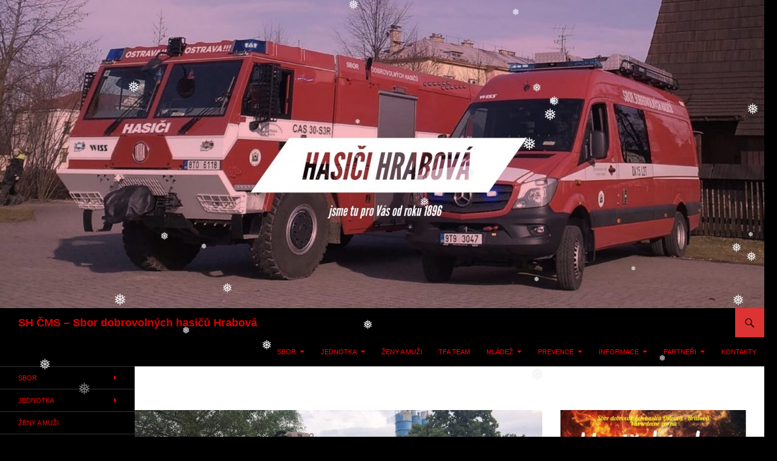

--- FILE ---
content_type: text/html; charset=UTF-8
request_url: https://h.fi.cz/den-s-hasici-2/
body_size: 18070
content:
<!DOCTYPE html>
<html lang="cs">
<head>
	<meta charset="UTF-8">
	<meta name="viewport" content="width=device-width, initial-scale=1.0">
	<title>Den s hasiči | SH ČMS &#8211; Sbor dobrovolných hasičů Hrabová</title>
	<link rel="profile" href="https://gmpg.org/xfn/11">
	<link rel="pingback" href="https://h.fi.cz/xmlrpc.php">
	<meta name='robots' content='max-image-preview:large' />
<link rel="alternate" type="application/rss+xml" title="SH ČMS - Sbor dobrovolných hasičů Hrabová &raquo; RSS zdroj" href="https://h.fi.cz/feed/" />
<link rel="alternate" type="application/rss+xml" title="SH ČMS - Sbor dobrovolných hasičů Hrabová &raquo; RSS komentářů" href="https://h.fi.cz/comments/feed/" />
<link rel="alternate" type="application/rss+xml" title="SH ČMS - Sbor dobrovolných hasičů Hrabová &raquo; RSS komentářů pro Den s hasiči" href="https://h.fi.cz/den-s-hasici-2/feed/" />
<script>
window._wpemojiSettings = {"baseUrl":"https:\/\/s.w.org\/images\/core\/emoji\/14.0.0\/72x72\/","ext":".png","svgUrl":"https:\/\/s.w.org\/images\/core\/emoji\/14.0.0\/svg\/","svgExt":".svg","source":{"concatemoji":"https:\/\/h.fi.cz\/wp-includes\/js\/wp-emoji-release.min.js?ver=6.4.7"}};
/*! This file is auto-generated */
!function(i,n){var o,s,e;function c(e){try{var t={supportTests:e,timestamp:(new Date).valueOf()};sessionStorage.setItem(o,JSON.stringify(t))}catch(e){}}function p(e,t,n){e.clearRect(0,0,e.canvas.width,e.canvas.height),e.fillText(t,0,0);var t=new Uint32Array(e.getImageData(0,0,e.canvas.width,e.canvas.height).data),r=(e.clearRect(0,0,e.canvas.width,e.canvas.height),e.fillText(n,0,0),new Uint32Array(e.getImageData(0,0,e.canvas.width,e.canvas.height).data));return t.every(function(e,t){return e===r[t]})}function u(e,t,n){switch(t){case"flag":return n(e,"\ud83c\udff3\ufe0f\u200d\u26a7\ufe0f","\ud83c\udff3\ufe0f\u200b\u26a7\ufe0f")?!1:!n(e,"\ud83c\uddfa\ud83c\uddf3","\ud83c\uddfa\u200b\ud83c\uddf3")&&!n(e,"\ud83c\udff4\udb40\udc67\udb40\udc62\udb40\udc65\udb40\udc6e\udb40\udc67\udb40\udc7f","\ud83c\udff4\u200b\udb40\udc67\u200b\udb40\udc62\u200b\udb40\udc65\u200b\udb40\udc6e\u200b\udb40\udc67\u200b\udb40\udc7f");case"emoji":return!n(e,"\ud83e\udef1\ud83c\udffb\u200d\ud83e\udef2\ud83c\udfff","\ud83e\udef1\ud83c\udffb\u200b\ud83e\udef2\ud83c\udfff")}return!1}function f(e,t,n){var r="undefined"!=typeof WorkerGlobalScope&&self instanceof WorkerGlobalScope?new OffscreenCanvas(300,150):i.createElement("canvas"),a=r.getContext("2d",{willReadFrequently:!0}),o=(a.textBaseline="top",a.font="600 32px Arial",{});return e.forEach(function(e){o[e]=t(a,e,n)}),o}function t(e){var t=i.createElement("script");t.src=e,t.defer=!0,i.head.appendChild(t)}"undefined"!=typeof Promise&&(o="wpEmojiSettingsSupports",s=["flag","emoji"],n.supports={everything:!0,everythingExceptFlag:!0},e=new Promise(function(e){i.addEventListener("DOMContentLoaded",e,{once:!0})}),new Promise(function(t){var n=function(){try{var e=JSON.parse(sessionStorage.getItem(o));if("object"==typeof e&&"number"==typeof e.timestamp&&(new Date).valueOf()<e.timestamp+604800&&"object"==typeof e.supportTests)return e.supportTests}catch(e){}return null}();if(!n){if("undefined"!=typeof Worker&&"undefined"!=typeof OffscreenCanvas&&"undefined"!=typeof URL&&URL.createObjectURL&&"undefined"!=typeof Blob)try{var e="postMessage("+f.toString()+"("+[JSON.stringify(s),u.toString(),p.toString()].join(",")+"));",r=new Blob([e],{type:"text/javascript"}),a=new Worker(URL.createObjectURL(r),{name:"wpTestEmojiSupports"});return void(a.onmessage=function(e){c(n=e.data),a.terminate(),t(n)})}catch(e){}c(n=f(s,u,p))}t(n)}).then(function(e){for(var t in e)n.supports[t]=e[t],n.supports.everything=n.supports.everything&&n.supports[t],"flag"!==t&&(n.supports.everythingExceptFlag=n.supports.everythingExceptFlag&&n.supports[t]);n.supports.everythingExceptFlag=n.supports.everythingExceptFlag&&!n.supports.flag,n.DOMReady=!1,n.readyCallback=function(){n.DOMReady=!0}}).then(function(){return e}).then(function(){var e;n.supports.everything||(n.readyCallback(),(e=n.source||{}).concatemoji?t(e.concatemoji):e.wpemoji&&e.twemoji&&(t(e.twemoji),t(e.wpemoji)))}))}((window,document),window._wpemojiSettings);
</script>
<style id='wp-emoji-styles-inline-css'>

	img.wp-smiley, img.emoji {
		display: inline !important;
		border: none !important;
		box-shadow: none !important;
		height: 1em !important;
		width: 1em !important;
		margin: 0 0.07em !important;
		vertical-align: -0.1em !important;
		background: none !important;
		padding: 0 !important;
	}
</style>
<link rel='stylesheet' id='wp-block-library-css' href='https://h.fi.cz/wp-includes/css/dist/block-library/style.min.css?ver=6.4.7' media='all' />
<style id='wp-block-library-theme-inline-css'>
.wp-block-audio figcaption{color:#555;font-size:13px;text-align:center}.is-dark-theme .wp-block-audio figcaption{color:hsla(0,0%,100%,.65)}.wp-block-audio{margin:0 0 1em}.wp-block-code{border:1px solid #ccc;border-radius:4px;font-family:Menlo,Consolas,monaco,monospace;padding:.8em 1em}.wp-block-embed figcaption{color:#555;font-size:13px;text-align:center}.is-dark-theme .wp-block-embed figcaption{color:hsla(0,0%,100%,.65)}.wp-block-embed{margin:0 0 1em}.blocks-gallery-caption{color:#555;font-size:13px;text-align:center}.is-dark-theme .blocks-gallery-caption{color:hsla(0,0%,100%,.65)}.wp-block-image figcaption{color:#555;font-size:13px;text-align:center}.is-dark-theme .wp-block-image figcaption{color:hsla(0,0%,100%,.65)}.wp-block-image{margin:0 0 1em}.wp-block-pullquote{border-bottom:4px solid;border-top:4px solid;color:currentColor;margin-bottom:1.75em}.wp-block-pullquote cite,.wp-block-pullquote footer,.wp-block-pullquote__citation{color:currentColor;font-size:.8125em;font-style:normal;text-transform:uppercase}.wp-block-quote{border-left:.25em solid;margin:0 0 1.75em;padding-left:1em}.wp-block-quote cite,.wp-block-quote footer{color:currentColor;font-size:.8125em;font-style:normal;position:relative}.wp-block-quote.has-text-align-right{border-left:none;border-right:.25em solid;padding-left:0;padding-right:1em}.wp-block-quote.has-text-align-center{border:none;padding-left:0}.wp-block-quote.is-large,.wp-block-quote.is-style-large,.wp-block-quote.is-style-plain{border:none}.wp-block-search .wp-block-search__label{font-weight:700}.wp-block-search__button{border:1px solid #ccc;padding:.375em .625em}:where(.wp-block-group.has-background){padding:1.25em 2.375em}.wp-block-separator.has-css-opacity{opacity:.4}.wp-block-separator{border:none;border-bottom:2px solid;margin-left:auto;margin-right:auto}.wp-block-separator.has-alpha-channel-opacity{opacity:1}.wp-block-separator:not(.is-style-wide):not(.is-style-dots){width:100px}.wp-block-separator.has-background:not(.is-style-dots){border-bottom:none;height:1px}.wp-block-separator.has-background:not(.is-style-wide):not(.is-style-dots){height:2px}.wp-block-table{margin:0 0 1em}.wp-block-table td,.wp-block-table th{word-break:normal}.wp-block-table figcaption{color:#555;font-size:13px;text-align:center}.is-dark-theme .wp-block-table figcaption{color:hsla(0,0%,100%,.65)}.wp-block-video figcaption{color:#555;font-size:13px;text-align:center}.is-dark-theme .wp-block-video figcaption{color:hsla(0,0%,100%,.65)}.wp-block-video{margin:0 0 1em}.wp-block-template-part.has-background{margin-bottom:0;margin-top:0;padding:1.25em 2.375em}
</style>
<style id='classic-theme-styles-inline-css'>
/*! This file is auto-generated */
.wp-block-button__link{color:#fff;background-color:#32373c;border-radius:9999px;box-shadow:none;text-decoration:none;padding:calc(.667em + 2px) calc(1.333em + 2px);font-size:1.125em}.wp-block-file__button{background:#32373c;color:#fff;text-decoration:none}
</style>
<style id='global-styles-inline-css'>
body{--wp--preset--color--black: #000;--wp--preset--color--cyan-bluish-gray: #abb8c3;--wp--preset--color--white: #fff;--wp--preset--color--pale-pink: #f78da7;--wp--preset--color--vivid-red: #cf2e2e;--wp--preset--color--luminous-vivid-orange: #ff6900;--wp--preset--color--luminous-vivid-amber: #fcb900;--wp--preset--color--light-green-cyan: #7bdcb5;--wp--preset--color--vivid-green-cyan: #00d084;--wp--preset--color--pale-cyan-blue: #8ed1fc;--wp--preset--color--vivid-cyan-blue: #0693e3;--wp--preset--color--vivid-purple: #9b51e0;--wp--preset--color--green: #24890d;--wp--preset--color--dark-gray: #2b2b2b;--wp--preset--color--medium-gray: #767676;--wp--preset--color--light-gray: #f5f5f5;--wp--preset--gradient--vivid-cyan-blue-to-vivid-purple: linear-gradient(135deg,rgba(6,147,227,1) 0%,rgb(155,81,224) 100%);--wp--preset--gradient--light-green-cyan-to-vivid-green-cyan: linear-gradient(135deg,rgb(122,220,180) 0%,rgb(0,208,130) 100%);--wp--preset--gradient--luminous-vivid-amber-to-luminous-vivid-orange: linear-gradient(135deg,rgba(252,185,0,1) 0%,rgba(255,105,0,1) 100%);--wp--preset--gradient--luminous-vivid-orange-to-vivid-red: linear-gradient(135deg,rgba(255,105,0,1) 0%,rgb(207,46,46) 100%);--wp--preset--gradient--very-light-gray-to-cyan-bluish-gray: linear-gradient(135deg,rgb(238,238,238) 0%,rgb(169,184,195) 100%);--wp--preset--gradient--cool-to-warm-spectrum: linear-gradient(135deg,rgb(74,234,220) 0%,rgb(151,120,209) 20%,rgb(207,42,186) 40%,rgb(238,44,130) 60%,rgb(251,105,98) 80%,rgb(254,248,76) 100%);--wp--preset--gradient--blush-light-purple: linear-gradient(135deg,rgb(255,206,236) 0%,rgb(152,150,240) 100%);--wp--preset--gradient--blush-bordeaux: linear-gradient(135deg,rgb(254,205,165) 0%,rgb(254,45,45) 50%,rgb(107,0,62) 100%);--wp--preset--gradient--luminous-dusk: linear-gradient(135deg,rgb(255,203,112) 0%,rgb(199,81,192) 50%,rgb(65,88,208) 100%);--wp--preset--gradient--pale-ocean: linear-gradient(135deg,rgb(255,245,203) 0%,rgb(182,227,212) 50%,rgb(51,167,181) 100%);--wp--preset--gradient--electric-grass: linear-gradient(135deg,rgb(202,248,128) 0%,rgb(113,206,126) 100%);--wp--preset--gradient--midnight: linear-gradient(135deg,rgb(2,3,129) 0%,rgb(40,116,252) 100%);--wp--preset--font-size--small: 13px;--wp--preset--font-size--medium: 20px;--wp--preset--font-size--large: 36px;--wp--preset--font-size--x-large: 42px;--wp--preset--spacing--20: 0.44rem;--wp--preset--spacing--30: 0.67rem;--wp--preset--spacing--40: 1rem;--wp--preset--spacing--50: 1.5rem;--wp--preset--spacing--60: 2.25rem;--wp--preset--spacing--70: 3.38rem;--wp--preset--spacing--80: 5.06rem;--wp--preset--shadow--natural: 6px 6px 9px rgba(0, 0, 0, 0.2);--wp--preset--shadow--deep: 12px 12px 50px rgba(0, 0, 0, 0.4);--wp--preset--shadow--sharp: 6px 6px 0px rgba(0, 0, 0, 0.2);--wp--preset--shadow--outlined: 6px 6px 0px -3px rgba(255, 255, 255, 1), 6px 6px rgba(0, 0, 0, 1);--wp--preset--shadow--crisp: 6px 6px 0px rgba(0, 0, 0, 1);}:where(.is-layout-flex){gap: 0.5em;}:where(.is-layout-grid){gap: 0.5em;}body .is-layout-flow > .alignleft{float: left;margin-inline-start: 0;margin-inline-end: 2em;}body .is-layout-flow > .alignright{float: right;margin-inline-start: 2em;margin-inline-end: 0;}body .is-layout-flow > .aligncenter{margin-left: auto !important;margin-right: auto !important;}body .is-layout-constrained > .alignleft{float: left;margin-inline-start: 0;margin-inline-end: 2em;}body .is-layout-constrained > .alignright{float: right;margin-inline-start: 2em;margin-inline-end: 0;}body .is-layout-constrained > .aligncenter{margin-left: auto !important;margin-right: auto !important;}body .is-layout-constrained > :where(:not(.alignleft):not(.alignright):not(.alignfull)){max-width: var(--wp--style--global--content-size);margin-left: auto !important;margin-right: auto !important;}body .is-layout-constrained > .alignwide{max-width: var(--wp--style--global--wide-size);}body .is-layout-flex{display: flex;}body .is-layout-flex{flex-wrap: wrap;align-items: center;}body .is-layout-flex > *{margin: 0;}body .is-layout-grid{display: grid;}body .is-layout-grid > *{margin: 0;}:where(.wp-block-columns.is-layout-flex){gap: 2em;}:where(.wp-block-columns.is-layout-grid){gap: 2em;}:where(.wp-block-post-template.is-layout-flex){gap: 1.25em;}:where(.wp-block-post-template.is-layout-grid){gap: 1.25em;}.has-black-color{color: var(--wp--preset--color--black) !important;}.has-cyan-bluish-gray-color{color: var(--wp--preset--color--cyan-bluish-gray) !important;}.has-white-color{color: var(--wp--preset--color--white) !important;}.has-pale-pink-color{color: var(--wp--preset--color--pale-pink) !important;}.has-vivid-red-color{color: var(--wp--preset--color--vivid-red) !important;}.has-luminous-vivid-orange-color{color: var(--wp--preset--color--luminous-vivid-orange) !important;}.has-luminous-vivid-amber-color{color: var(--wp--preset--color--luminous-vivid-amber) !important;}.has-light-green-cyan-color{color: var(--wp--preset--color--light-green-cyan) !important;}.has-vivid-green-cyan-color{color: var(--wp--preset--color--vivid-green-cyan) !important;}.has-pale-cyan-blue-color{color: var(--wp--preset--color--pale-cyan-blue) !important;}.has-vivid-cyan-blue-color{color: var(--wp--preset--color--vivid-cyan-blue) !important;}.has-vivid-purple-color{color: var(--wp--preset--color--vivid-purple) !important;}.has-black-background-color{background-color: var(--wp--preset--color--black) !important;}.has-cyan-bluish-gray-background-color{background-color: var(--wp--preset--color--cyan-bluish-gray) !important;}.has-white-background-color{background-color: var(--wp--preset--color--white) !important;}.has-pale-pink-background-color{background-color: var(--wp--preset--color--pale-pink) !important;}.has-vivid-red-background-color{background-color: var(--wp--preset--color--vivid-red) !important;}.has-luminous-vivid-orange-background-color{background-color: var(--wp--preset--color--luminous-vivid-orange) !important;}.has-luminous-vivid-amber-background-color{background-color: var(--wp--preset--color--luminous-vivid-amber) !important;}.has-light-green-cyan-background-color{background-color: var(--wp--preset--color--light-green-cyan) !important;}.has-vivid-green-cyan-background-color{background-color: var(--wp--preset--color--vivid-green-cyan) !important;}.has-pale-cyan-blue-background-color{background-color: var(--wp--preset--color--pale-cyan-blue) !important;}.has-vivid-cyan-blue-background-color{background-color: var(--wp--preset--color--vivid-cyan-blue) !important;}.has-vivid-purple-background-color{background-color: var(--wp--preset--color--vivid-purple) !important;}.has-black-border-color{border-color: var(--wp--preset--color--black) !important;}.has-cyan-bluish-gray-border-color{border-color: var(--wp--preset--color--cyan-bluish-gray) !important;}.has-white-border-color{border-color: var(--wp--preset--color--white) !important;}.has-pale-pink-border-color{border-color: var(--wp--preset--color--pale-pink) !important;}.has-vivid-red-border-color{border-color: var(--wp--preset--color--vivid-red) !important;}.has-luminous-vivid-orange-border-color{border-color: var(--wp--preset--color--luminous-vivid-orange) !important;}.has-luminous-vivid-amber-border-color{border-color: var(--wp--preset--color--luminous-vivid-amber) !important;}.has-light-green-cyan-border-color{border-color: var(--wp--preset--color--light-green-cyan) !important;}.has-vivid-green-cyan-border-color{border-color: var(--wp--preset--color--vivid-green-cyan) !important;}.has-pale-cyan-blue-border-color{border-color: var(--wp--preset--color--pale-cyan-blue) !important;}.has-vivid-cyan-blue-border-color{border-color: var(--wp--preset--color--vivid-cyan-blue) !important;}.has-vivid-purple-border-color{border-color: var(--wp--preset--color--vivid-purple) !important;}.has-vivid-cyan-blue-to-vivid-purple-gradient-background{background: var(--wp--preset--gradient--vivid-cyan-blue-to-vivid-purple) !important;}.has-light-green-cyan-to-vivid-green-cyan-gradient-background{background: var(--wp--preset--gradient--light-green-cyan-to-vivid-green-cyan) !important;}.has-luminous-vivid-amber-to-luminous-vivid-orange-gradient-background{background: var(--wp--preset--gradient--luminous-vivid-amber-to-luminous-vivid-orange) !important;}.has-luminous-vivid-orange-to-vivid-red-gradient-background{background: var(--wp--preset--gradient--luminous-vivid-orange-to-vivid-red) !important;}.has-very-light-gray-to-cyan-bluish-gray-gradient-background{background: var(--wp--preset--gradient--very-light-gray-to-cyan-bluish-gray) !important;}.has-cool-to-warm-spectrum-gradient-background{background: var(--wp--preset--gradient--cool-to-warm-spectrum) !important;}.has-blush-light-purple-gradient-background{background: var(--wp--preset--gradient--blush-light-purple) !important;}.has-blush-bordeaux-gradient-background{background: var(--wp--preset--gradient--blush-bordeaux) !important;}.has-luminous-dusk-gradient-background{background: var(--wp--preset--gradient--luminous-dusk) !important;}.has-pale-ocean-gradient-background{background: var(--wp--preset--gradient--pale-ocean) !important;}.has-electric-grass-gradient-background{background: var(--wp--preset--gradient--electric-grass) !important;}.has-midnight-gradient-background{background: var(--wp--preset--gradient--midnight) !important;}.has-small-font-size{font-size: var(--wp--preset--font-size--small) !important;}.has-medium-font-size{font-size: var(--wp--preset--font-size--medium) !important;}.has-large-font-size{font-size: var(--wp--preset--font-size--large) !important;}.has-x-large-font-size{font-size: var(--wp--preset--font-size--x-large) !important;}
.wp-block-navigation a:where(:not(.wp-element-button)){color: inherit;}
:where(.wp-block-post-template.is-layout-flex){gap: 1.25em;}:where(.wp-block-post-template.is-layout-grid){gap: 1.25em;}
:where(.wp-block-columns.is-layout-flex){gap: 2em;}:where(.wp-block-columns.is-layout-grid){gap: 2em;}
.wp-block-pullquote{font-size: 1.5em;line-height: 1.6;}
</style>
<link rel='stylesheet' id='cptch_stylesheet-css' href='https://h.fi.cz/wp-content/plugins/captcha/css/front_end_style.css?ver=4.4.5' media='all' />
<link rel='stylesheet' id='dashicons-css' href='https://h.fi.cz/wp-includes/css/dashicons.min.css?ver=6.4.7' media='all' />
<link rel='stylesheet' id='cptch_desktop_style-css' href='https://h.fi.cz/wp-content/plugins/captcha/css/desktop_style.css?ver=4.4.5' media='all' />
<link rel='stylesheet' id='rajce-html5-gallery-css' href='https://h.fi.cz/wp-content/plugins/rajce-embed/css/html5-gallery.css?ver=6.4.7' media='all' />
<link rel='stylesheet' id='rajce-mini-preview-css-css' href='https://h.fi.cz/wp-content/plugins/rajce-embed/css/mini-preview.css?ver=6.4.7' media='all' />
<link rel='stylesheet' id='tcssfblbcss-css' href='https://h.fi.cz/wp-content/plugins/tcss-facebook-likebox-widget/css/facebook.css?ver=6.4.7' media='all' />
<link rel='stylesheet' id='wp-snow-effect-css' href='https://h.fi.cz/wp-content/plugins/wp-snow-effect/public/css/wp-snow-effect-public.css?ver=1.0.0' media='all' />
<link rel='stylesheet' id='genericons-css' href='https://h.fi.cz/wp-content/themes/twentyfourteen/genericons/genericons.css?ver=20251101' media='all' />
<link rel='stylesheet' id='twentyfourteen-style-css' href='https://h.fi.cz/wp-content/themes/twentyfourteen/style.css?ver=20251202' media='all' />
<link rel='stylesheet' id='twentyfourteen-block-style-css' href='https://h.fi.cz/wp-content/themes/twentyfourteen/css/blocks.css?ver=20250715' media='all' />
<script src="https://h.fi.cz/wp-content/plugins/rajce-embed/mini-preview.js?ver=6.4.7" id="rajce-mini-preview-js-js"></script>
<script src="https://h.fi.cz/wp-includes/js/jquery/jquery.min.js?ver=3.7.1" id="jquery-core-js"></script>
<script src="https://h.fi.cz/wp-includes/js/jquery/jquery-migrate.min.js?ver=3.4.1" id="jquery-migrate-js"></script>
<script src="https://h.fi.cz/wp-content/themes/twentyfourteen/js/functions.js?ver=20250729" id="twentyfourteen-script-js" defer data-wp-strategy="defer"></script>
<link rel="https://api.w.org/" href="https://h.fi.cz/wp-json/" /><link rel="alternate" type="application/json" href="https://h.fi.cz/wp-json/wp/v2/posts/5923" /><link rel="EditURI" type="application/rsd+xml" title="RSD" href="https://h.fi.cz/xmlrpc.php?rsd" />
<meta name="generator" content="WordPress 6.4.7" />
<link rel="canonical" href="https://h.fi.cz/den-s-hasici-2/" />
<link rel='shortlink' href='https://h.fi.cz/?p=5923' />
<link rel="alternate" type="application/json+oembed" href="https://h.fi.cz/wp-json/oembed/1.0/embed?url=https%3A%2F%2Fh.fi.cz%2Fden-s-hasici-2%2F" />
<link rel="alternate" type="text/xml+oembed" href="https://h.fi.cz/wp-json/oembed/1.0/embed?url=https%3A%2F%2Fh.fi.cz%2Fden-s-hasici-2%2F&#038;format=xml" />
<meta name="cdp-version" content="1.5.0" /><!-- Generated by Jetpack Social -->
<meta property="og:title" content="Den s hasiči">
<meta property="og:url" content="https://h.fi.cz/den-s-hasici-2/">
<meta property="og:description" content="Visit the post for more.">
<meta property="og:image" content="https://h.fi.cz/wp-content/uploads/2019/06/denshasici.jpg">
<meta property="og:image:width" content="1200">
<meta property="og:image:height" content="900">
<meta name="twitter:image" content="https://h.fi.cz/wp-content/uploads/2019/06/denshasici.jpg">
<meta name="twitter:card" content="summary_large_image">
<!-- / Jetpack Social -->
<!-- All in one Favicon 4.8 --><link rel="apple-touch-icon" href="http://h.fi.cz/wp-content/uploads/2014/12/znak3.jpg" />
<link rel="shortcut icon" href="http://h.fi.cz/wp-content/uploads/2014/12/znak5.jpg" />
<link rel="icon" href="http://h.fi.cz/wp-content/uploads/2014/12/znak1.jpg" type="image/gif"/>
<link rel="icon" href="http://h.fi.cz/wp-content/uploads/2014/12/znak2.jpg" type="image/png"/>
		<style type="text/css" id="twentyfourteen-header-css">
				.site-title a {
			color: #ffffff;
		}
		</style>
		<style id="custom-background-css">
body.custom-background { background-color: #000000; }
</style>
	<link rel="icon" href="https://h.fi.cz/wp-content/uploads/2014/12/cropped-znak-32x32.jpg" sizes="32x32" />
<link rel="icon" href="https://h.fi.cz/wp-content/uploads/2014/12/cropped-znak-192x192.jpg" sizes="192x192" />
<link rel="apple-touch-icon" href="https://h.fi.cz/wp-content/uploads/2014/12/cropped-znak-180x180.jpg" />
<meta name="msapplication-TileImage" content="https://h.fi.cz/wp-content/uploads/2014/12/cropped-znak-270x270.jpg" />
		<style id="wp-custom-css">
			body {
    display: flex-end;
    flex-direction: column;
    justify-content: center;
    align-items: center;
    text-align: left;
    min-height: 100vh;
}		</style>
		
<!-- Styles cached and displayed inline for speed. Generated by http://stylesplugin.com -->
<style type="text/css" id="styles-plugin-css">
.styles .featured-content{background-color:#fff}.styles .featured-content .entry-title{font-family:Helvetica,Arial,sans-serif}.styles .featured-content .entry-title a{color:#d33!important}.styles .featured-content .entry-title a:hover{color:#d33!important}.styles #page{background-color:#fff}.styles .search-toggle,.styles .search-box,.styles .search-toggle.active{background-color:#d33}.styles .search-toggle:hover{background-color:#d00}.styles .search-toggle:before{color:#000}.styles #page{color:#000}.styles #page a{color:red}.styles #page #masthead{background:#000 url()}.styles #page .site-title a{color:#d00!important}.styles #page .site-title a:hover{color:#fff!important}.styles #masthead .primary-navigation li a,.styles #masthead .primary-navigation li > a{font-family:Helvetica,Arial,sans-serif;color:#ff0505}.styles #masthead .primary-navigation li a:hover,.styles #masthead .primary-navigation li:hover > a{color:#fff}.styles .primary-navigation ul ul,.styles .primary-navigation ul ul a:hover,.styles .primary-navigation ul ul li.focus > a,.styles .primary-navigation li:hover > a,.styles .primary-navigation li > a:hover,.styles .primary-navigation li.focus > a,.styles .primary-navigation li.focus > a{background-color:red}.styles .site-navigation .current-menu-item > a,.styles .site-navigation .current-menu-ancestor > a,.styles .site-navigation .current_page_item > a,.styles .site-navigation .current_page_ancestor > a{color:#ff0800!important;background-color:#fff!important}.styles .site-navigation .current-menu-item > a,.styles .site-navigation .current-menu-ancestor > a:hover,.styles .site-navigation .current_page_item > a:hover,.styles .site-navigation .current_page_ancestor > a:hover{background-color:#fff!important}.styles #masthead .primary-navigation ul ul a{font-family:Helvetica,Arial,sans-serif}.styles #masthead .primary-navigation li li a{color:#fff}.styles #masthead .primary-navigation li li a:hover{color:#fff}.styles .primary-navigation li li a:hover{background-color:#d00}.styles .site-description{font-family:Helvetica,Arial,sans-serif}.styles #secondary .secondary-navigation li a{font-family:Helvetica,Arial,sans-serif}.styles #secondary .secondary-navigation li:hover > a,.styles .secondary-navigation li.focus > a{color:#fff}.styles .secondary-navigation ul ul,.styles .secondary-navigation ul ul a:hover,.styles .secondary-navigation ul ul li.focus > a,.styles .secondary-navigation li:hover > a,.styles .secondary-navigation li > a:hover,.styles .secondary-navigation li.focus > a,.styles .secondary-navigation li.focus > a{background-color:#d00}.styles #secondary .secondary-navigation ul ul a{font-family:Helvetica,Arial,sans-serif}.styles #secondary .secondary-navigation li li a{color:#fff}.styles #secondary .secondary-navigation li li a:hover{color:#fff}.styles .secondary-navigation li li a{background-color:#d00}.styles .entry-title,.styles #page .entry-title a{font-family:Helvetica,Arial,sans-serif;color:#d00}.styles #page .entry-title a:hover{color:#0066bf}.styles .site-content h1{font-family:Helvetica,Arial,sans-serif}.styles .archive-title{color:#000}.styles .site-content p,.styles #page .site-content p a,.styles #respond p{font-family:Helvetica,Arial,sans-serif}.styles .site-content p,.styles #respond p{color:#000}.styles .site-content small{color:#000}.styles .site-content pre,.styles .comment-content pre,.styles .site-content code,.styles .comment-content code{color:#000}.styles .site-content blockquote,.styles .site-content blockquote p{color:#000}.styles .site-content address{color:#000}.styles #content th{color:#000}.styles #content td,.styles #content td p{color:#000}.styles #content td{background-color:#fff}.styles .site-content .wp-caption-text{color:#000}.styles .post-navigation{background-color:#d00}.styles #page .post-navigation a{font-family:Helvetica,Arial,sans-serif;color:#000}.styles #page .paging-navigation a .meta-nav{color:#000}.styles #page .paging-navigation .nav-links a{font-family:Helvetica,Arial,sans-serif}.styles #page .paging-navigation .nav-links a:hover{color:#000}.styles .comment-content,.styles .comment-content p,.styles #page .comment-content a{font-family:Helvetica,Arial,sans-serif}.styles #comments a:hover{color:red}.styles #comments .comment-author,.styles #comments .comment-meta cite a{font-family:Helvetica,Arial,sans-serif}.styles #comments .comment-author{color:#d33}.styles .comments-title{font-family:Helvetica,Arial,sans-serif}.styles #comments .comment-meta a time{color:#000}.styles #respond h3#reply-title{font-family:Helvetica,Arial,sans-serif}.styles #respond p,.styles p.no-comments{font-family:Helvetica,Arial,sans-serif;color:#d00}.styles #respond label{color:#000}.styles .primary-sidebar .widget-title{font-size:20px;font-family:Helvetica,Arial,sans-serif;color:#d00}.styles .primary-sidebar .widget{font-family:Helvetica,Arial,sans-serif;color:#dd8500}.styles .primary-sidebar .widget a{color:#ff0008!important}.styles .primary-sidebar .widget a:hover{color:#fff!important}.styles .primary-sidebar #wp-calendar thead th{color:#ff0008}.styles .content-sidebar .widget .widget-title{border-top-color:#000}.styles .content-sidebar .widget-title{font-size:20px;font-family:Helvetica,Arial,sans-serif;color:#000}.styles .content-sidebar .widget{font-size:15px}.styles .content-sidebar .widget,.styles .content-sidebar .widget_twentyfourteen_ephemera .entry-meta{color:#000}.styles .content-sidebar .widget a,.styles .content-sidebar .widget_twentyfourteen_ephemera .entry-meta a{color:#d00!important}.styles .content-sidebar .widget a:hover,.styles .content-sidebar .widget_twentyfourteen_ephemera .entry-meta a:hover{color:#000!important}.styles .content-sidebar #wp-calendar thead th{color:#0066bf}.styles .footer-sidebar .widget-title,.styles .widget_calendar caption{font-family:Helvetica,Arial,sans-serif;color:#d00}.styles .footer-sidebar .widget,.styles footer-sidebar .widget ul li,.styles footer-sidebar .widget a{font-family:Helvetica,Arial,sans-serif}.styles .footer-sidebar .widget a{color:#000!important}.styles .footer-sidebar #wp-calendar thead th{background-color:#fff;color:#000}.styles #page .site-info a{font-family:Helvetica,Arial,sans-serif}
</style>
</head>

<body class="post-template-default single single-post postid-5923 single-format-standard custom-background wp-embed-responsive styles group-blog header-image footer-widgets singular">
<a class="screen-reader-text skip-link" href="#content">
	Přejít k obsahu webu</a>
<div id="page" class="hfeed site">
			<div id="site-header">
		<a href="https://h.fi.cz/" rel="home" >
			<img src="https://h.fi.cz/wp-content/uploads/2019/02/cropped-F2D1D1E4-2535-411E-A739-A8B16C05E277.jpeg" width="1260" height="508" alt="SH ČMS &#8211; Sbor dobrovolných hasičů Hrabová" srcset="https://h.fi.cz/wp-content/uploads/2019/02/cropped-F2D1D1E4-2535-411E-A739-A8B16C05E277.jpeg 1260w, https://h.fi.cz/wp-content/uploads/2019/02/cropped-F2D1D1E4-2535-411E-A739-A8B16C05E277-300x121.jpeg 300w, https://h.fi.cz/wp-content/uploads/2019/02/cropped-F2D1D1E4-2535-411E-A739-A8B16C05E277-768x310.jpeg 768w, https://h.fi.cz/wp-content/uploads/2019/02/cropped-F2D1D1E4-2535-411E-A739-A8B16C05E277-1024x413.jpeg 1024w" sizes="(max-width: 1260px) 100vw, 1260px" decoding="async" fetchpriority="high" />		</a>
	</div>
	
	<header id="masthead" class="site-header">
		<div class="header-main">
							<h1 class="site-title"><a href="https://h.fi.cz/" rel="home" >SH ČMS &#8211; Sbor dobrovolných hasičů Hrabová</a></h1>
			
			<div class="search-toggle">
				<a href="#search-container" class="screen-reader-text" aria-expanded="false" aria-controls="search-container">
					Hledat				</a>
			</div>

			<nav id="primary-navigation" class="site-navigation primary-navigation">
				<button class="menu-toggle">Základní navigační menu</button>
				<div class="menu-hasici-hrabova-container"><ul id="primary-menu" class="nav-menu"><li id="menu-item-40" class="menu-item menu-item-type-post_type menu-item-object-page menu-item-has-children menu-item-40"><a href="https://h.fi.cz/sdh/">Sbor</a>
<ul class="sub-menu">
	<li id="menu-item-204" class="menu-item menu-item-type-post_type menu-item-object-page menu-item-204"><a href="https://h.fi.cz/sdh/vybor-sdh/">Výbor sboru</a></li>
	<li id="menu-item-203" class="menu-item menu-item-type-post_type menu-item-object-page menu-item-203"><a href="https://h.fi.cz/sdh/stalo-se/">Stalo se</a></li>
	<li id="menu-item-35" class="menu-item menu-item-type-post_type menu-item-object-page menu-item-35"><a href="https://h.fi.cz/historie/">Historie</a></li>
	<li id="menu-item-2382" class="menu-item menu-item-type-post_type menu-item-object-page menu-item-2382"><a href="https://h.fi.cz/sdh/kronika/">Kronika</a></li>
	<li id="menu-item-234" class="menu-item menu-item-type-post_type menu-item-object-page menu-item-234"><a href="https://h.fi.cz/sdh/symboly-sboru/">Symboly sboru</a></li>
	<li id="menu-item-1063" class="menu-item menu-item-type-post_type menu-item-object-page menu-item-1063"><a href="https://h.fi.cz/sdh/jak-uhradit-clensky-prispevek/">Úhrada čl. příspěvku</a></li>
	<li id="menu-item-606" class="menu-item menu-item-type-post_type menu-item-object-page menu-item-606"><a href="https://h.fi.cz/informace/jak-se-stat-clenem/">Jak se stát členem SDH</a></li>
</ul>
</li>
<li id="menu-item-4032" class="menu-item menu-item-type-post_type menu-item-object-page menu-item-has-children menu-item-4032"><a href="https://h.fi.cz/jsdh/">Jednotka</a>
<ul class="sub-menu">
	<li id="menu-item-3987" class="menu-item menu-item-type-post_type menu-item-object-page menu-item-3987"><a href="https://h.fi.cz/jsdh/clenove-jednotky/">Členové jednotky</a></li>
	<li id="menu-item-4023" class="menu-item menu-item-type-post_type menu-item-object-page menu-item-4023"><a href="https://h.fi.cz/jsdh/technika/">Technika</a></li>
	<li id="menu-item-4021" class="menu-item menu-item-type-post_type menu-item-object-page menu-item-4021"><a href="https://h.fi.cz/jsdh/stalo-se/">Stalo se</a></li>
	<li id="menu-item-3996" class="menu-item menu-item-type-post_type menu-item-object-page menu-item-3996"><a href="https://h.fi.cz/jsdh/plan-odborne-pripravy/">Plán odborné přípravy</a></li>
	<li id="menu-item-3988" class="menu-item menu-item-type-post_type menu-item-object-page menu-item-has-children menu-item-3988"><a href="https://h.fi.cz/jsdh/informace/">Informace</a>
	<ul class="sub-menu">
		<li id="menu-item-4026" class="menu-item menu-item-type-post_type menu-item-object-page menu-item-4026"><a href="https://h.fi.cz/informace/co-poskytujeme-verejnosti/likvidace-poletaveho-hmyzu/">Likvidace obtížného hmyzu</a></li>
		<li id="menu-item-3990" class="menu-item menu-item-type-post_type menu-item-object-page menu-item-3990"><a href="https://h.fi.cz/jsdh/funkcni-znaceni-clenu-jsdh/">Funkční značení členů JSDH</a></li>
		<li id="menu-item-3989" class="menu-item menu-item-type-post_type menu-item-object-page menu-item-3989"><a href="https://h.fi.cz/jsdh/cinnost/">Činnost</a></li>
		<li id="menu-item-3992" class="menu-item menu-item-type-post_type menu-item-object-page menu-item-3992"><a href="https://h.fi.cz/jsdh/hledame-nove-hasice/">HLEDÁME NOVÉ HASIČE</a></li>
		<li id="menu-item-4033" class="menu-item menu-item-type-post_type menu-item-object-page menu-item-4033"><a href="https://h.fi.cz/jsdh/ke-stazeni/">Ke stažení</a></li>
	</ul>
</li>
	<li id="menu-item-4025" class="menu-item menu-item-type-post_type menu-item-object-page menu-item-4025"><a href="https://h.fi.cz/jsdh/vyjezdy/">Výjezdy</a></li>
	<li id="menu-item-4024" class="menu-item menu-item-type-post_type menu-item-object-page menu-item-4024"><a href="https://h.fi.cz/jsdh/cviceni/">Výcviky a školení</a></li>
	<li id="menu-item-4022" class="menu-item menu-item-type-post_type menu-item-object-page menu-item-4022"><a href="https://h.fi.cz/jsdh/statistika-vyjezdu/">Statistiky výjezdů</a></li>
</ul>
</li>
<li id="menu-item-37" class="menu-item menu-item-type-post_type menu-item-object-page menu-item-37"><a href="https://h.fi.cz/zeny-a-muzi/">Ženy a muži</a></li>
<li id="menu-item-2520" class="menu-item menu-item-type-post_type menu-item-object-page menu-item-2520"><a href="https://h.fi.cz/tfa-team/">TFA team</a></li>
<li id="menu-item-38" class="menu-item menu-item-type-post_type menu-item-object-page menu-item-has-children menu-item-38"><a href="https://h.fi.cz/mladez/">Mládež</a>
<ul class="sub-menu">
	<li id="menu-item-5534" class="menu-item menu-item-type-post_type menu-item-object-page menu-item-has-children menu-item-5534"><a href="https://h.fi.cz/mladez/mladsi-starsi/">Mladší, starší</a>
	<ul class="sub-menu">
		<li id="menu-item-209" class="menu-item menu-item-type-post_type menu-item-object-page menu-item-209"><a href="https://h.fi.cz/mladez/mladsi-starsi/stalo-se/">Stalo se</a></li>
		<li id="menu-item-206" class="menu-item menu-item-type-post_type menu-item-object-page menu-item-206"><a href="https://h.fi.cz/mladez/mladsi-starsi/studijni-materialy/">Studijní materiály</a></li>
	</ul>
</li>
	<li id="menu-item-5535" class="menu-item menu-item-type-post_type menu-item-object-page menu-item-has-children menu-item-5535"><a href="https://h.fi.cz/mladez/dorost/">Dorost</a>
	<ul class="sub-menu">
		<li id="menu-item-5533" class="menu-item menu-item-type-post_type menu-item-object-page menu-item-5533"><a href="https://h.fi.cz/mladez/dorost/stalo-se/">Stalo se</a></li>
		<li id="menu-item-205" class="menu-item menu-item-type-post_type menu-item-object-page menu-item-205"><a href="https://h.fi.cz/mladez/dorost/studijni-materialy/">Studijní materiály</a></li>
	</ul>
</li>
</ul>
</li>
<li id="menu-item-149" class="menu-item menu-item-type-post_type menu-item-object-page menu-item-has-children menu-item-149"><a href="https://h.fi.cz/informace/prevence/">Prevence</a>
<ul class="sub-menu">
	<li id="menu-item-4701" class="menu-item menu-item-type-post_type menu-item-object-page menu-item-4701"><a href="https://h.fi.cz/informace/prevence/stalo-se/">Stalo se</a></li>
	<li id="menu-item-156" class="menu-item menu-item-type-post_type menu-item-object-page menu-item-156"><a href="https://h.fi.cz/informace/prevence/topna-sezona/">Topná sezóna</a></li>
	<li id="menu-item-154" class="menu-item menu-item-type-post_type menu-item-object-page menu-item-154"><a href="https://h.fi.cz/informace/prevence/pozor-na-ohen-ve-vasich-domovech/">Pozor na oheň ve vaších domovech</a></li>
	<li id="menu-item-155" class="menu-item menu-item-type-post_type menu-item-object-page menu-item-155"><a href="https://h.fi.cz/informace/prevence/pozor-na-pozary-kontejneru/">Pozor na požáry kontejnéru</a></li>
	<li id="menu-item-153" class="menu-item menu-item-type-post_type menu-item-object-page menu-item-153"><a href="https://h.fi.cz/informace/prevence/oxid-uhelnaty-zabiji/">Oxid uhelnatý zabíjí !</a></li>
	<li id="menu-item-152" class="menu-item menu-item-type-post_type menu-item-object-page menu-item-152"><a href="https://h.fi.cz/informace/prevence/jaro-a-dubnove-pozary-vypalovani-porostu-a-paleni-hrabanky/">Jaro a dubnové požáry – vypalování porostů a pálení hrabanky</a></li>
	<li id="menu-item-150" class="menu-item menu-item-type-post_type menu-item-object-page menu-item-150"><a href="https://h.fi.cz/informace/prevence/duvody-vzniku-pozaru-vozidla/">Důvody vzniku požáru vozidla</a></li>
	<li id="menu-item-151" class="menu-item menu-item-type-post_type menu-item-object-page menu-item-151"><a href="https://h.fi.cz/informace/prevence/hromadne-dopravni-nehody-a-jezdeni-v-zime/">Hromadné dopravní nehody a ježdění v zimě</a></li>
	<li id="menu-item-147" class="menu-item menu-item-type-post_type menu-item-object-page menu-item-147"><a href="https://h.fi.cz/informace/prevence/nebezpeci-ricnich-jezu/">Nebezpečí říčních jezů</a></li>
	<li id="menu-item-148" class="menu-item menu-item-type-post_type menu-item-object-page menu-item-148"><a href="https://h.fi.cz/informace/prevence/zasady-bezpecnosti-pri-rekreacnich-sportech-na-zamrzlych-hladinach/">Zásady bezpečnosti při rekreačních sportech na zamrzlých hladinách</a></li>
</ul>
</li>
<li id="menu-item-56" class="menu-item menu-item-type-post_type menu-item-object-page menu-item-has-children menu-item-56"><a href="https://h.fi.cz/informace/">Informace</a>
<ul class="sub-menu">
	<li id="menu-item-5476" class="menu-item menu-item-type-post_type menu-item-object-page menu-item-5476"><a href="https://h.fi.cz/kalendar-akci/">Kalendář akcí</a></li>
	<li id="menu-item-143" class="menu-item menu-item-type-post_type menu-item-object-page menu-item-has-children menu-item-143"><a href="https://h.fi.cz/informace/stuzky-vyznamenani/">Stužky vyznamenání</a>
	<ul class="sub-menu">
		<li id="menu-item-142" class="menu-item menu-item-type-post_type menu-item-object-page menu-item-142"><a href="https://h.fi.cz/informace/stuzky-vyznamenani/sdruzeni-hasicu-cech-moravy-a-slezska/">Sdružení hasičů Čech, Moravy a Slezska</a></li>
		<li id="menu-item-141" class="menu-item menu-item-type-post_type menu-item-object-page menu-item-141"><a href="https://h.fi.cz/informace/stuzky-vyznamenani/ceska-hasicska-jednota/">Česká hasičská jednota</a></li>
		<li id="menu-item-140" class="menu-item menu-item-type-post_type menu-item-object-page menu-item-140"><a href="https://h.fi.cz/informace/stuzky-vyznamenani/moravska-hasicska-jednota/">Moravská hasičská jednota</a></li>
		<li id="menu-item-139" class="menu-item menu-item-type-post_type menu-item-object-page menu-item-139"><a href="https://h.fi.cz/informace/stuzky-vyznamenani/pametni-medaile/">Pamětní medaile</a></li>
		<li id="menu-item-138" class="menu-item menu-item-type-post_type menu-item-object-page menu-item-138"><a href="https://h.fi.cz/informace/stuzky-vyznamenani/medaile-hasicskeho-zachranneho-sboru-cr/">Medaile Hasičského záchranného sboru ČR</a></li>
		<li id="menu-item-137" class="menu-item menu-item-type-post_type menu-item-object-page menu-item-137"><a href="https://h.fi.cz/informace/stuzky-vyznamenani/vyznamenani-mest-a-obci/">Vyznamenání Sborů, měst a obcí</a></li>
		<li id="menu-item-136" class="menu-item menu-item-type-post_type menu-item-object-page menu-item-136"><a href="https://h.fi.cz/informace/stuzky-vyznamenani/krajska-vyznamenani/">Krajská vyznamenání</a></li>
		<li id="menu-item-135" class="menu-item menu-item-type-post_type menu-item-object-page menu-item-135"><a href="https://h.fi.cz/informace/stuzky-vyznamenani/statni-vyznamenani/">Státní vyznamenání</a></li>
		<li id="menu-item-134" class="menu-item menu-item-type-post_type menu-item-object-page menu-item-134"><a href="https://h.fi.cz/informace/stuzky-vyznamenani/ostani-vyznamenani/">Ostaní vyznamenání</a></li>
		<li id="menu-item-7341" class="menu-item menu-item-type-post_type menu-item-object-page menu-item-7341"><a href="https://h.fi.cz/informace/stuzky-vyznamenani/schema-udelovani-vyznamenani/">Schéma udělování vyznamenání</a></li>
	</ul>
</li>
	<li id="menu-item-698" class="menu-item menu-item-type-post_type menu-item-object-page menu-item-has-children menu-item-698"><a href="https://h.fi.cz/informace/co-delat-kdyz-hori/">Co dělat když hoří</a>
	<ul class="sub-menu">
		<li id="menu-item-699" class="menu-item menu-item-type-post_type menu-item-object-page menu-item-699"><a href="https://h.fi.cz/informace/co-delat-kdyz-hori/jak-se-zachovat-v-pripade-pozaru/">Jak se zachovat v případě požáru</a></li>
		<li id="menu-item-702" class="menu-item menu-item-type-post_type menu-item-object-page menu-item-702"><a href="https://h.fi.cz/informace/co-delat-kdyz-hori/tisnova-volani/">Tísňová volání</a></li>
		<li id="menu-item-700" class="menu-item menu-item-type-post_type menu-item-object-page menu-item-700"><a href="https://h.fi.cz/informace/co-delat-kdyz-hori/jak-volat/">Jak volat</a></li>
		<li id="menu-item-701" class="menu-item menu-item-type-post_type menu-item-object-page menu-item-701"><a href="https://h.fi.cz/informace/co-delat-kdyz-hori/kdy-volat/">Kdy volat</a></li>
	</ul>
</li>
	<li id="menu-item-65" class="menu-item menu-item-type-post_type menu-item-object-page menu-item-has-children menu-item-65"><a href="https://h.fi.cz/informace/co-poskytujeme-verejnosti/">Co poskytujeme veřejnosti</a>
	<ul class="sub-menu">
		<li id="menu-item-67" class="menu-item menu-item-type-post_type menu-item-object-page menu-item-67"><a href="https://h.fi.cz/informace/co-poskytujeme-verejnosti/likvidace-poletaveho-hmyzu/">Likvidace obtížného hmyzu</a></li>
	</ul>
</li>
	<li id="menu-item-144" class="menu-item menu-item-type-post_type menu-item-object-page menu-item-144"><a href="https://h.fi.cz/informace/prvni-pomoc/">První pomoc!</a></li>
	<li id="menu-item-146" class="menu-item menu-item-type-post_type menu-item-object-page menu-item-146"><a href="https://h.fi.cz/informace/co-delat-pri-zvuku-sireny/">Co dělat při zvuku sirény</a></li>
	<li id="menu-item-145" class="menu-item menu-item-type-post_type menu-item-object-page menu-item-145"><a href="https://h.fi.cz/informace/evakuacni-zavazadlo/">Evakuační zavazadlo</a></li>
	<li id="menu-item-900" class="menu-item menu-item-type-post_type menu-item-object-page menu-item-900"><a href="https://h.fi.cz/informace/zajimavosti/">Zajimavosti</a></li>
</ul>
</li>
<li id="menu-item-36" class="menu-item menu-item-type-post_type menu-item-object-page menu-item-has-children menu-item-36"><a href="https://h.fi.cz/partneri/">Partneři</a>
<ul class="sub-menu">
	<li id="menu-item-58" class="menu-item menu-item-type-post_type menu-item-object-page menu-item-58"><a href="https://h.fi.cz/partneri/partneri/">Partneři</a></li>
	<li id="menu-item-57" class="menu-item menu-item-type-post_type menu-item-object-page menu-item-57"><a href="https://h.fi.cz/partneri/sponzori/">Sponzoři</a></li>
</ul>
</li>
<li id="menu-item-47" class="menu-item menu-item-type-post_type menu-item-object-page menu-item-47"><a href="https://h.fi.cz/kontakty/">Kontakty</a></li>
</ul></div>			</nav>
		</div>

		<div id="search-container" class="search-box-wrapper hide">
			<div class="search-box">
				<form role="search" method="get" class="search-form" action="https://h.fi.cz/">
				<label>
					<span class="screen-reader-text">Vyhledávání</span>
					<input type="search" class="search-field" placeholder="Hledat &hellip;" value="" name="s" />
				</label>
				<input type="submit" class="search-submit" value="Hledat" />
			</form>			</div>
		</div>
	</header><!-- #masthead -->

	<div id="main" class="site-main">

	<div id="primary" class="content-area">
		<div id="content" class="site-content" role="main">
			
<article id="post-5923" class="post-5923 post type-post status-publish format-standard has-post-thumbnail hentry category-sbor">
	
		<div class="post-thumbnail">
			<img width="672" height="372" src="https://h.fi.cz/wp-content/uploads/2019/06/denshasici-672x372.jpg" class="attachment-post-thumbnail size-post-thumbnail wp-post-image" alt="" decoding="async" srcset="https://h.fi.cz/wp-content/uploads/2019/06/denshasici-672x372.jpg 672w, https://h.fi.cz/wp-content/uploads/2019/06/denshasici-1038x576.jpg 1038w" sizes="(max-width: 672px) 100vw, 672px" />		</div>

		
	<header class="entry-header">
				<div class="entry-meta">
			<span class="cat-links"><a href="https://h.fi.cz/category/sbor/" rel="category tag">Sbor</a></span>
		</div>
			<h1 class="entry-title">Den s hasiči</h1>
		<div class="entry-meta">
			<span class="entry-date"><a href="https://h.fi.cz/den-s-hasici-2/" rel="bookmark"><time class="entry-date" datetime="2019-06-22T20:54:26+01:00">22.6.2019</time></a></span> <span class="byline"><span class="author vcard"><a class="url fn n" href="https://h.fi.cz/author/martin/" rel="author">Martin</a></span></span>			<span class="comments-link"><a href="https://h.fi.cz/den-s-hasici-2/#respond">Napsat komentář</a></span>
						</div><!-- .entry-meta -->
	</header><!-- .entry-header -->

		<div class="entry-content">
		
<span id="more-5923"></span>



<p>Tradiční den s hasiči v dnešním roce začal ve 14 hodin. Na programu byly ukázky (výcvik se psy, nehoda cyklistů a práce <a href="http://www.uszsmsk.cz/Default.aspx?clanek=52641">first respondera</a>). Pro děti byly připraveny  disciplíny jako je hod na soptíka, uhašení ´´ohně´´ a další. U výčepu byla soutěž kdo pozná dva hasiče na fotografii, kdo správně uhodl, vyhrál pivo nebo kofolu. Dále bylo k vidění mnoho techniky jako je dopravní automobil (DA) 15 Mercedes Benz naší jednotky, sanita &#8211; ČČK Ostrava, CAS 30 Tatra T 815-7 &#8211; JSDH Zábřeh, CAS 32 Tatra T815 – JSDH Heřmanice, CAS 25 Škoda 706 RTHP – JSDH Horní Datyně a nový automobil  Tatra Force s&nbsp;vyprošťovací nástavbou Omars a hydraulickým nakládacím jeřábem Hiab &#8211; HZS Zábřeh.</p>



<p><strong><a href="https://hrabovahasici.rajce.idnes.cz/Den_s_hasici_22.6.2019#"> Fotky</a></strong></p>



<p><strong><a href="https://www.zonerama.com/Ostrava-Hrabova/Album/5398063">Fotografie</a></strong></p>



<p><strong><a href="https://www.facebook.com/petr.zizka.940/posts/2248912255190684">Pár fotek</a></strong></p>
	</div><!-- .entry-content -->
	
	</article><!-- #post-5923 -->
		<nav class="navigation post-navigation">
		<h1 class="screen-reader-text">
			Navigace pro příspěvky		</h1>
		<div class="nav-links">
			<a href="https://h.fi.cz/plesna/" rel="prev"><span class="meta-nav">Předchozí příspěvek</span>Závody v Plesné</a><a href="https://h.fi.cz/hasicska-zabava-3/" rel="next"><span class="meta-nav">Další příspěvek</span>Hasičská zábava</a>			</div><!-- .nav-links -->
		</nav><!-- .navigation -->
		
<div id="comments" class="comments-area">

	
		<div id="respond" class="comment-respond">
		<h3 id="reply-title" class="comment-reply-title">Napsat komentář <small><a rel="nofollow" id="cancel-comment-reply-link" href="/den-s-hasici-2/#respond" style="display:none;">Zrušit odpověď na komentář</a></small></h3><form action="https://h.fi.cz/wp-comments-post.php" method="post" id="commentform" class="comment-form" novalidate><p class="comment-notes"><span id="email-notes">Vaše e-mailová adresa nebude zveřejněna.</span> <span class="required-field-message">Vyžadované informace jsou označeny <span class="required">*</span></span></p><p class="comment-form-comment"><label for="comment">Komentář <span class="required">*</span></label> <textarea id="comment" name="comment" cols="45" rows="8" maxlength="65525" required></textarea></p><p class="comment-form-author"><label for="author">Jméno <span class="required">*</span></label> <input id="author" name="author" type="text" value="" size="30" maxlength="245" autocomplete="name" required /></p>
<p class="comment-form-email"><label for="email">E-mail <span class="required">*</span></label> <input id="email" name="email" type="email" value="" size="30" maxlength="100" aria-describedby="email-notes" autocomplete="email" required /></p>
<p class="comment-form-url"><label for="url">Webová stránka</label> <input id="url" name="url" type="url" value="" size="30" maxlength="200" autocomplete="url" /></p>
<p class="comment-form-cookies-consent"><input id="wp-comment-cookies-consent" name="wp-comment-cookies-consent" type="checkbox" value="yes" /> <label for="wp-comment-cookies-consent">Uložit do prohlížeče jméno, e-mail a webovou stránku pro budoucí komentáře.</label></p>
<p class="cptch_block"><span class="cptch_wrap cptch_math_actions">
				<label class="cptch_label" for="cptch_input_67"><span class="cptch_span"><input id="cptch_input_67" class="cptch_input cptch_wp_comments" type="text" autocomplete="off" name="cptch_number" value="" maxlength="2" size="2" aria-required="true" required="required" style="margin-bottom:0;display:inline;font-size: 12px;width: 40px;" /></span>
					<span class="cptch_span">&nbsp;&minus;&nbsp;</span>
					<span class="cptch_span"><img class="cptch_img " src="[data-uri]" alt="image"/></span>
					<span class="cptch_span">&nbsp;=&nbsp;</span>
					<span class="cptch_span"><img class="cptch_img " src="[data-uri]" alt="image"/></span>
					<input type="hidden" name="cptch_result" value="0kI=" /><input type="hidden" name="cptch_time" value="1768995604" />
					<input type="hidden" name="cptch_form" value="wp_comments" />
				</label><span class="cptch_reload_button_wrap hide-if-no-js">
					<noscript>
						<style type="text/css">
							.hide-if-no-js {
								display: none !important;
							}
						</style>
					</noscript>
					<span class="cptch_reload_button dashicons dashicons-update"></span>
				</span></span></p><p class="form-submit"><input name="submit" type="submit" id="submit" class="submit" value="Odeslat komentář" /> <input type='hidden' name='comment_post_ID' value='5923' id='comment_post_ID' />
<input type='hidden' name='comment_parent' id='comment_parent' value='0' />
</p><p style="display: none;"><input type="hidden" id="akismet_comment_nonce" name="akismet_comment_nonce" value="47ae969279" /></p><p style="display: none !important;" class="akismet-fields-container" data-prefix="ak_"><label>&#916;<textarea name="ak_hp_textarea" cols="45" rows="8" maxlength="100"></textarea></label><input type="hidden" id="ak_js_1" name="ak_js" value="168"/><script>document.getElementById( "ak_js_1" ).setAttribute( "value", ( new Date() ).getTime() );</script></p></form>	</div><!-- #respond -->
	
</div><!-- #comments -->
		</div><!-- #content -->
	</div><!-- #primary -->

<div id="content-sidebar" class="content-sidebar widget-area" role="complementary">
	<aside id="block-3" class="widget widget_block widget_media_image">
<figure class="wp-block-image size-large"><a href="https://h.fi.cz/wp-content/uploads/2026/01/b67d27eb-0fb6-4fc0-b695-447cb65dd3fe.jpeg"><img loading="lazy" decoding="async" width="725" height="1024" src="https://h.fi.cz/wp-content/uploads/2026/01/b67d27eb-0fb6-4fc0-b695-447cb65dd3fe-725x1024.jpeg" alt="" class="wp-image-10071" srcset="https://h.fi.cz/wp-content/uploads/2026/01/b67d27eb-0fb6-4fc0-b695-447cb65dd3fe-725x1024.jpeg 725w, https://h.fi.cz/wp-content/uploads/2026/01/b67d27eb-0fb6-4fc0-b695-447cb65dd3fe-212x300.jpeg 212w, https://h.fi.cz/wp-content/uploads/2026/01/b67d27eb-0fb6-4fc0-b695-447cb65dd3fe-768x1085.jpeg 768w, https://h.fi.cz/wp-content/uploads/2026/01/b67d27eb-0fb6-4fc0-b695-447cb65dd3fe.jpeg 1024w" sizes="(max-width: 725px) 100vw, 725px" /></a></figure>
</aside><aside id="block-2" class="widget widget_block widget_media_image">
<figure class="wp-block-image size-large"><a href="https://h.fi.cz/wp-content/uploads/2025/11/5b899274-e40d-49dd-90fd-ceebe3d14d59.jpeg"><img loading="lazy" decoding="async" width="724" height="1024" src="https://h.fi.cz/wp-content/uploads/2025/11/5b899274-e40d-49dd-90fd-ceebe3d14d59-724x1024.jpeg" alt="" class="wp-image-9973" srcset="https://h.fi.cz/wp-content/uploads/2025/11/5b899274-e40d-49dd-90fd-ceebe3d14d59-724x1024.jpeg 724w, https://h.fi.cz/wp-content/uploads/2025/11/5b899274-e40d-49dd-90fd-ceebe3d14d59-212x300.jpeg 212w, https://h.fi.cz/wp-content/uploads/2025/11/5b899274-e40d-49dd-90fd-ceebe3d14d59-768x1086.jpeg 768w, https://h.fi.cz/wp-content/uploads/2025/11/5b899274-e40d-49dd-90fd-ceebe3d14d59-1086x1536.jpeg 1086w, https://h.fi.cz/wp-content/uploads/2025/11/5b899274-e40d-49dd-90fd-ceebe3d14d59.jpeg 1448w" sizes="(max-width: 724px) 100vw, 724px" /></a></figure>
</aside><aside id="custom_html-2" class="widget_text widget widget_custom_html"><h1 class="widget-title">Kalendář akcí</h1><div class="textwidget custom-html-widget"><iframe src="https://calendar.google.com/calendar/b/1/embed?height=350&amp;wkst=2&amp;bgcolor=%23ffffff&amp;ctz=Europe%2FPrague&amp;src=aGFzaWNpaHJhYm92YUBnbWFpbC5jb20&amp;src=aGRsZDVkcW1zamVyMHMyM2xjdDhnNmExcDBAZ3JvdXAuY2FsZW5kYXIuZ29vZ2xlLmNvbQ&amp;src=dWE0czRyM2dxcDJiZDRmZ3QyNjE0czgzZHNAZ3JvdXAuY2FsZW5kYXIuZ29vZ2xlLmNvbQ&amp;src=NTI0MmFrMTNmNmVuOTYwZG4xMjVmcXJtbGNAZ3JvdXAuY2FsZW5kYXIuZ29vZ2xlLmNvbQ&amp;src=MDVzOXRjbnBqa2tkaGNjODdzbXByN3J0Z2NAZ3JvdXAuY2FsZW5kYXIuZ29vZ2xlLmNvbQ&amp;src=Y3MuY3plY2gjaG9saWRheUBncm91cC52LmNhbGVuZGFyLmdvb2dsZS5jb20&amp;color=%238E24AA&amp;color=%23A79B8E&amp;color=%23F4511E&amp;color=%23F6BF26&amp;color=%23AD1457&amp;color=%23C0CA33&amp;showNav=0&amp;title=Kalend%C3%A1%C5%99%20akc%C3%AD&amp;showTabs=0&amp;showPrint=0&amp;showDate=1&amp;showTz=0&amp;mode=AGENDA&amp;showTitle=0&amp;showCalendars=0" style="border-width:0" width="300" height="350" frameborder="0" scrolling="no"></iframe>
<a href="https://h.fi.cz/kalendar/">Zobrazit všechny akce</a></div></aside><aside id="nav_menu-2" class="widget widget_nav_menu"><h1 class="widget-title">Výjezdy</h1><nav class="menu-vyjezdy-container" aria-label="Výjezdy"><ul id="menu-vyjezdy" class="menu"><li id="menu-item-10026" class="menu-item menu-item-type-taxonomy menu-item-object-category menu-item-10026"><a href="https://h.fi.cz/category/2026/">2026</a></li>
<li id="menu-item-9450" class="menu-item menu-item-type-taxonomy menu-item-object-category menu-item-9450"><a href="https://h.fi.cz/category/2025/">2025</a></li>
<li id="menu-item-8826" class="menu-item menu-item-type-taxonomy menu-item-object-category menu-item-8826"><a href="https://h.fi.cz/category/2024/">2024</a></li>
<li id="menu-item-8125" class="menu-item menu-item-type-taxonomy menu-item-object-category menu-item-8125"><a href="https://h.fi.cz/category/2023/">2023</a></li>
<li id="menu-item-7519" class="menu-item menu-item-type-taxonomy menu-item-object-category menu-item-7519"><a href="https://h.fi.cz/category/2022/">2022</a></li>
<li id="menu-item-6912" class="menu-item menu-item-type-taxonomy menu-item-object-category menu-item-6912"><a href="https://h.fi.cz/category/2021/">2021</a></li>
<li id="menu-item-6364" class="menu-item menu-item-type-taxonomy menu-item-object-category menu-item-6364"><a href="https://h.fi.cz/category/2020/">2020</a></li>
<li id="menu-item-5546" class="menu-item menu-item-type-taxonomy menu-item-object-category menu-item-5546"><a href="https://h.fi.cz/category/2019/">2019</a></li>
<li id="menu-item-4571" class="menu-item menu-item-type-taxonomy menu-item-object-category menu-item-4571"><a href="https://h.fi.cz/category/2018/">2018</a></li>
<li id="menu-item-3314" class="menu-item menu-item-type-taxonomy menu-item-object-category menu-item-3314"><a href="https://h.fi.cz/category/2017/">2017</a></li>
<li id="menu-item-2247" class="menu-item menu-item-type-taxonomy menu-item-object-category menu-item-2247"><a href="https://h.fi.cz/category/2016/">2016</a></li>
<li id="menu-item-993" class="menu-item menu-item-type-taxonomy menu-item-object-category menu-item-993"><a href="https://h.fi.cz/category/2015/">2015</a></li>
<li id="menu-item-650" class="menu-item menu-item-type-taxonomy menu-item-object-category menu-item-650"><a href="https://h.fi.cz/category/2014/">2014</a></li>
</ul></nav></aside></div><!-- #content-sidebar -->
<div id="secondary">
	
		<nav class="navigation site-navigation secondary-navigation">
		<div class="menu-hasici-hrabova-container"><ul id="menu-hasici-hrabova" class="menu"><li class="menu-item menu-item-type-post_type menu-item-object-page menu-item-has-children menu-item-40"><a href="https://h.fi.cz/sdh/">Sbor</a>
<ul class="sub-menu">
	<li class="menu-item menu-item-type-post_type menu-item-object-page menu-item-204"><a href="https://h.fi.cz/sdh/vybor-sdh/">Výbor sboru</a></li>
	<li class="menu-item menu-item-type-post_type menu-item-object-page menu-item-203"><a href="https://h.fi.cz/sdh/stalo-se/">Stalo se</a></li>
	<li class="menu-item menu-item-type-post_type menu-item-object-page menu-item-35"><a href="https://h.fi.cz/historie/">Historie</a></li>
	<li class="menu-item menu-item-type-post_type menu-item-object-page menu-item-2382"><a href="https://h.fi.cz/sdh/kronika/">Kronika</a></li>
	<li class="menu-item menu-item-type-post_type menu-item-object-page menu-item-234"><a href="https://h.fi.cz/sdh/symboly-sboru/">Symboly sboru</a></li>
	<li class="menu-item menu-item-type-post_type menu-item-object-page menu-item-1063"><a href="https://h.fi.cz/sdh/jak-uhradit-clensky-prispevek/">Úhrada čl. příspěvku</a></li>
	<li class="menu-item menu-item-type-post_type menu-item-object-page menu-item-606"><a href="https://h.fi.cz/informace/jak-se-stat-clenem/">Jak se stát členem SDH</a></li>
</ul>
</li>
<li class="menu-item menu-item-type-post_type menu-item-object-page menu-item-has-children menu-item-4032"><a href="https://h.fi.cz/jsdh/">Jednotka</a>
<ul class="sub-menu">
	<li class="menu-item menu-item-type-post_type menu-item-object-page menu-item-3987"><a href="https://h.fi.cz/jsdh/clenove-jednotky/">Členové jednotky</a></li>
	<li class="menu-item menu-item-type-post_type menu-item-object-page menu-item-4023"><a href="https://h.fi.cz/jsdh/technika/">Technika</a></li>
	<li class="menu-item menu-item-type-post_type menu-item-object-page menu-item-4021"><a href="https://h.fi.cz/jsdh/stalo-se/">Stalo se</a></li>
	<li class="menu-item menu-item-type-post_type menu-item-object-page menu-item-3996"><a href="https://h.fi.cz/jsdh/plan-odborne-pripravy/">Plán odborné přípravy</a></li>
	<li class="menu-item menu-item-type-post_type menu-item-object-page menu-item-has-children menu-item-3988"><a href="https://h.fi.cz/jsdh/informace/">Informace</a>
	<ul class="sub-menu">
		<li class="menu-item menu-item-type-post_type menu-item-object-page menu-item-4026"><a href="https://h.fi.cz/informace/co-poskytujeme-verejnosti/likvidace-poletaveho-hmyzu/">Likvidace obtížného hmyzu</a></li>
		<li class="menu-item menu-item-type-post_type menu-item-object-page menu-item-3990"><a href="https://h.fi.cz/jsdh/funkcni-znaceni-clenu-jsdh/">Funkční značení členů JSDH</a></li>
		<li class="menu-item menu-item-type-post_type menu-item-object-page menu-item-3989"><a href="https://h.fi.cz/jsdh/cinnost/">Činnost</a></li>
		<li class="menu-item menu-item-type-post_type menu-item-object-page menu-item-3992"><a href="https://h.fi.cz/jsdh/hledame-nove-hasice/">HLEDÁME NOVÉ HASIČE</a></li>
		<li class="menu-item menu-item-type-post_type menu-item-object-page menu-item-4033"><a href="https://h.fi.cz/jsdh/ke-stazeni/">Ke stažení</a></li>
	</ul>
</li>
	<li class="menu-item menu-item-type-post_type menu-item-object-page menu-item-4025"><a href="https://h.fi.cz/jsdh/vyjezdy/">Výjezdy</a></li>
	<li class="menu-item menu-item-type-post_type menu-item-object-page menu-item-4024"><a href="https://h.fi.cz/jsdh/cviceni/">Výcviky a školení</a></li>
	<li class="menu-item menu-item-type-post_type menu-item-object-page menu-item-4022"><a href="https://h.fi.cz/jsdh/statistika-vyjezdu/">Statistiky výjezdů</a></li>
</ul>
</li>
<li class="menu-item menu-item-type-post_type menu-item-object-page menu-item-37"><a href="https://h.fi.cz/zeny-a-muzi/">Ženy a muži</a></li>
<li class="menu-item menu-item-type-post_type menu-item-object-page menu-item-2520"><a href="https://h.fi.cz/tfa-team/">TFA team</a></li>
<li class="menu-item menu-item-type-post_type menu-item-object-page menu-item-has-children menu-item-38"><a href="https://h.fi.cz/mladez/">Mládež</a>
<ul class="sub-menu">
	<li class="menu-item menu-item-type-post_type menu-item-object-page menu-item-has-children menu-item-5534"><a href="https://h.fi.cz/mladez/mladsi-starsi/">Mladší, starší</a>
	<ul class="sub-menu">
		<li class="menu-item menu-item-type-post_type menu-item-object-page menu-item-209"><a href="https://h.fi.cz/mladez/mladsi-starsi/stalo-se/">Stalo se</a></li>
		<li class="menu-item menu-item-type-post_type menu-item-object-page menu-item-206"><a href="https://h.fi.cz/mladez/mladsi-starsi/studijni-materialy/">Studijní materiály</a></li>
	</ul>
</li>
	<li class="menu-item menu-item-type-post_type menu-item-object-page menu-item-has-children menu-item-5535"><a href="https://h.fi.cz/mladez/dorost/">Dorost</a>
	<ul class="sub-menu">
		<li class="menu-item menu-item-type-post_type menu-item-object-page menu-item-5533"><a href="https://h.fi.cz/mladez/dorost/stalo-se/">Stalo se</a></li>
		<li class="menu-item menu-item-type-post_type menu-item-object-page menu-item-205"><a href="https://h.fi.cz/mladez/dorost/studijni-materialy/">Studijní materiály</a></li>
	</ul>
</li>
</ul>
</li>
<li class="menu-item menu-item-type-post_type menu-item-object-page menu-item-has-children menu-item-149"><a href="https://h.fi.cz/informace/prevence/">Prevence</a>
<ul class="sub-menu">
	<li class="menu-item menu-item-type-post_type menu-item-object-page menu-item-4701"><a href="https://h.fi.cz/informace/prevence/stalo-se/">Stalo se</a></li>
	<li class="menu-item menu-item-type-post_type menu-item-object-page menu-item-156"><a href="https://h.fi.cz/informace/prevence/topna-sezona/">Topná sezóna</a></li>
	<li class="menu-item menu-item-type-post_type menu-item-object-page menu-item-154"><a href="https://h.fi.cz/informace/prevence/pozor-na-ohen-ve-vasich-domovech/">Pozor na oheň ve vaších domovech</a></li>
	<li class="menu-item menu-item-type-post_type menu-item-object-page menu-item-155"><a href="https://h.fi.cz/informace/prevence/pozor-na-pozary-kontejneru/">Pozor na požáry kontejnéru</a></li>
	<li class="menu-item menu-item-type-post_type menu-item-object-page menu-item-153"><a href="https://h.fi.cz/informace/prevence/oxid-uhelnaty-zabiji/">Oxid uhelnatý zabíjí !</a></li>
	<li class="menu-item menu-item-type-post_type menu-item-object-page menu-item-152"><a href="https://h.fi.cz/informace/prevence/jaro-a-dubnove-pozary-vypalovani-porostu-a-paleni-hrabanky/">Jaro a dubnové požáry – vypalování porostů a pálení hrabanky</a></li>
	<li class="menu-item menu-item-type-post_type menu-item-object-page menu-item-150"><a href="https://h.fi.cz/informace/prevence/duvody-vzniku-pozaru-vozidla/">Důvody vzniku požáru vozidla</a></li>
	<li class="menu-item menu-item-type-post_type menu-item-object-page menu-item-151"><a href="https://h.fi.cz/informace/prevence/hromadne-dopravni-nehody-a-jezdeni-v-zime/">Hromadné dopravní nehody a ježdění v zimě</a></li>
	<li class="menu-item menu-item-type-post_type menu-item-object-page menu-item-147"><a href="https://h.fi.cz/informace/prevence/nebezpeci-ricnich-jezu/">Nebezpečí říčních jezů</a></li>
	<li class="menu-item menu-item-type-post_type menu-item-object-page menu-item-148"><a href="https://h.fi.cz/informace/prevence/zasady-bezpecnosti-pri-rekreacnich-sportech-na-zamrzlych-hladinach/">Zásady bezpečnosti při rekreačních sportech na zamrzlých hladinách</a></li>
</ul>
</li>
<li class="menu-item menu-item-type-post_type menu-item-object-page menu-item-has-children menu-item-56"><a href="https://h.fi.cz/informace/">Informace</a>
<ul class="sub-menu">
	<li class="menu-item menu-item-type-post_type menu-item-object-page menu-item-5476"><a href="https://h.fi.cz/kalendar-akci/">Kalendář akcí</a></li>
	<li class="menu-item menu-item-type-post_type menu-item-object-page menu-item-has-children menu-item-143"><a href="https://h.fi.cz/informace/stuzky-vyznamenani/">Stužky vyznamenání</a>
	<ul class="sub-menu">
		<li class="menu-item menu-item-type-post_type menu-item-object-page menu-item-142"><a href="https://h.fi.cz/informace/stuzky-vyznamenani/sdruzeni-hasicu-cech-moravy-a-slezska/">Sdružení hasičů Čech, Moravy a Slezska</a></li>
		<li class="menu-item menu-item-type-post_type menu-item-object-page menu-item-141"><a href="https://h.fi.cz/informace/stuzky-vyznamenani/ceska-hasicska-jednota/">Česká hasičská jednota</a></li>
		<li class="menu-item menu-item-type-post_type menu-item-object-page menu-item-140"><a href="https://h.fi.cz/informace/stuzky-vyznamenani/moravska-hasicska-jednota/">Moravská hasičská jednota</a></li>
		<li class="menu-item menu-item-type-post_type menu-item-object-page menu-item-139"><a href="https://h.fi.cz/informace/stuzky-vyznamenani/pametni-medaile/">Pamětní medaile</a></li>
		<li class="menu-item menu-item-type-post_type menu-item-object-page menu-item-138"><a href="https://h.fi.cz/informace/stuzky-vyznamenani/medaile-hasicskeho-zachranneho-sboru-cr/">Medaile Hasičského záchranného sboru ČR</a></li>
		<li class="menu-item menu-item-type-post_type menu-item-object-page menu-item-137"><a href="https://h.fi.cz/informace/stuzky-vyznamenani/vyznamenani-mest-a-obci/">Vyznamenání Sborů, měst a obcí</a></li>
		<li class="menu-item menu-item-type-post_type menu-item-object-page menu-item-136"><a href="https://h.fi.cz/informace/stuzky-vyznamenani/krajska-vyznamenani/">Krajská vyznamenání</a></li>
		<li class="menu-item menu-item-type-post_type menu-item-object-page menu-item-135"><a href="https://h.fi.cz/informace/stuzky-vyznamenani/statni-vyznamenani/">Státní vyznamenání</a></li>
		<li class="menu-item menu-item-type-post_type menu-item-object-page menu-item-134"><a href="https://h.fi.cz/informace/stuzky-vyznamenani/ostani-vyznamenani/">Ostaní vyznamenání</a></li>
		<li class="menu-item menu-item-type-post_type menu-item-object-page menu-item-7341"><a href="https://h.fi.cz/informace/stuzky-vyznamenani/schema-udelovani-vyznamenani/">Schéma udělování vyznamenání</a></li>
	</ul>
</li>
	<li class="menu-item menu-item-type-post_type menu-item-object-page menu-item-has-children menu-item-698"><a href="https://h.fi.cz/informace/co-delat-kdyz-hori/">Co dělat když hoří</a>
	<ul class="sub-menu">
		<li class="menu-item menu-item-type-post_type menu-item-object-page menu-item-699"><a href="https://h.fi.cz/informace/co-delat-kdyz-hori/jak-se-zachovat-v-pripade-pozaru/">Jak se zachovat v případě požáru</a></li>
		<li class="menu-item menu-item-type-post_type menu-item-object-page menu-item-702"><a href="https://h.fi.cz/informace/co-delat-kdyz-hori/tisnova-volani/">Tísňová volání</a></li>
		<li class="menu-item menu-item-type-post_type menu-item-object-page menu-item-700"><a href="https://h.fi.cz/informace/co-delat-kdyz-hori/jak-volat/">Jak volat</a></li>
		<li class="menu-item menu-item-type-post_type menu-item-object-page menu-item-701"><a href="https://h.fi.cz/informace/co-delat-kdyz-hori/kdy-volat/">Kdy volat</a></li>
	</ul>
</li>
	<li class="menu-item menu-item-type-post_type menu-item-object-page menu-item-has-children menu-item-65"><a href="https://h.fi.cz/informace/co-poskytujeme-verejnosti/">Co poskytujeme veřejnosti</a>
	<ul class="sub-menu">
		<li class="menu-item menu-item-type-post_type menu-item-object-page menu-item-67"><a href="https://h.fi.cz/informace/co-poskytujeme-verejnosti/likvidace-poletaveho-hmyzu/">Likvidace obtížného hmyzu</a></li>
	</ul>
</li>
	<li class="menu-item menu-item-type-post_type menu-item-object-page menu-item-144"><a href="https://h.fi.cz/informace/prvni-pomoc/">První pomoc!</a></li>
	<li class="menu-item menu-item-type-post_type menu-item-object-page menu-item-146"><a href="https://h.fi.cz/informace/co-delat-pri-zvuku-sireny/">Co dělat při zvuku sirény</a></li>
	<li class="menu-item menu-item-type-post_type menu-item-object-page menu-item-145"><a href="https://h.fi.cz/informace/evakuacni-zavazadlo/">Evakuační zavazadlo</a></li>
	<li class="menu-item menu-item-type-post_type menu-item-object-page menu-item-900"><a href="https://h.fi.cz/informace/zajimavosti/">Zajimavosti</a></li>
</ul>
</li>
<li class="menu-item menu-item-type-post_type menu-item-object-page menu-item-has-children menu-item-36"><a href="https://h.fi.cz/partneri/">Partneři</a>
<ul class="sub-menu">
	<li class="menu-item menu-item-type-post_type menu-item-object-page menu-item-58"><a href="https://h.fi.cz/partneri/partneri/">Partneři</a></li>
	<li class="menu-item menu-item-type-post_type menu-item-object-page menu-item-57"><a href="https://h.fi.cz/partneri/sponzori/">Sponzoři</a></li>
</ul>
</li>
<li class="menu-item menu-item-type-post_type menu-item-object-page menu-item-47"><a href="https://h.fi.cz/kontakty/">Kontakty</a></li>
</ul></div>	</nav>
	
		<div id="primary-sidebar" class="primary-sidebar widget-area" role="complementary">
		<aside id="custom_html-3" class="widget_text widget widget_custom_html"><div class="textwidget custom-html-widget"><style>
	#divIgRaj  {margin-top: 10px;}
	#divLogDriv  {margin-top: 10px;}
</style>
<a href="http://facebook.com/hasicihrabova/"><image src="https://h.fi.cz/wp-content/uploads/2018/06/fb1.png" alt="Facebook"></image></a>
&nbsp;
<a href="https://www.youtube.com/user/SDHHrabova"><image src="https://h.fi.cz/wp-content/uploads/2018/06/youtube.png" alt="Youtube"></image></a>
<div id="divIgRaj"> 
	<a href="https://www.instagram.com/hasici.hrabova/"><image src="https://h.fi.cz/wp-content/uploads/2018/06/ins.png" alt="Instagram"></image></a>
&nbsp;
<a href="http://hrabovahasici.rajce.idnes.cz"><image src="https://h.fi.cz/wp-content/uploads/2018/06/raj.png" alt="Fotky"></image></a>
</div>
<div id="divLogDriv">
<a href="https://hasici.hrabova.net/wp-login.php"><image src="https://h.fi.cz/wp-content/uploads/2019/01/wp.png" alt="Wordpress Login"></image></a>
&nbsp;
<a href="https://drive.google.com/drive/u/0/my-drive"><image src="https://h.fi.cz/wp-content/uploads/2019/01/google_drive.png" alt="Google Drive"></image></a>
</div></div></aside><aside id="toplist_cz-2" class="widget widget_toplist_cz"><h1 class="widget-title"></h1><a href="https://www.toplist.cz/stat/1677736" target="_top"><script language="JavaScript" type="text/javascript">
<!--
document.write('<img src="https://toplist.cz/count.asp?logo=mc&id=1677736&http='+escape(document.referrer)+'&t='+escape(document.title)+'" alt="TOPlist" border="0" width="88" height="60" />');
//--></script><noscript><img src="https://toplist.cz/count.asp?logo=mc&id=1677736" alt="TOPlist" border="0" width="88" height="60" /></noscript></a></aside>	</div><!-- #primary-sidebar -->
	</div><!-- #secondary -->

		</div><!-- #main -->

		<footer id="colophon" class="site-footer">

			
<div id="supplementary">
	<div id="footer-sidebar" class="footer-sidebar widget-area" role="complementary">
		<aside id="nav_menu-5" class="widget widget_nav_menu"><nav class="menu-odkazy-container" aria-label="Menu"><ul id="menu-odkazy" class="menu"><li id="menu-item-2446" class="menu-item menu-item-type-custom menu-item-object-custom menu-item-2446"><a href="http://h.fi.cz/wp-login.php">PŘIHLÁSIT SE</a></li>
</ul></nav></aside>	</div><!-- #footer-sidebar -->
</div><!-- #supplementary -->

			<div class="site-info">
												<a href="https://cs.wordpress.org/" class="imprint">
					Používáme WordPress (v češtině).				</a>
			</div><!-- .site-info -->
		</footer><!-- #colophon -->
	</div><!-- #page -->

	<script src="https://h.fi.cz/wp-content/plugins/wp-snow-effect/public/js/jsnow.js?ver=1.5" id="jsnow-js"></script>
<script id="wp-snow-effect-js-extra">
var snoweffect = {"show":"1","flakes_num":"30","falling_speed_min":"1","falling_speed_max":"3","flake_max_size":"20","flake_min_size":"10","vertical_size":"800","flake_color":"#efefef","flake_zindex":"100000","flake_type":"#10053","fade_away":"1"};
</script>
<script src="https://h.fi.cz/wp-content/plugins/wp-snow-effect/public/js/wp-snow-effect-public.js?ver=1.0.0" id="wp-snow-effect-js"></script>
<script src="https://h.fi.cz/wp-includes/js/comment-reply.min.js?ver=6.4.7" id="comment-reply-js" async data-wp-strategy="async"></script>
<script src="https://h.fi.cz/wp-includes/js/imagesloaded.min.js?ver=5.0.0" id="imagesloaded-js"></script>
<script src="https://h.fi.cz/wp-includes/js/masonry.min.js?ver=4.2.2" id="masonry-js"></script>
<script src="https://h.fi.cz/wp-includes/js/jquery/jquery.masonry.min.js?ver=3.1.2b" id="jquery-masonry-js"></script>
<script defer src="https://h.fi.cz/wp-content/plugins/akismet/_inc/akismet-frontend.js?ver=1762984909" id="akismet-frontend-js"></script>
<script id="cptch_front_end_script-js-extra">
var cptch_vars = {"nonce":"225e7438e3","ajaxurl":"https:\/\/h.fi.cz\/wp-admin\/admin-ajax.php","enlarge":""};
</script>
<script src="https://h.fi.cz/wp-content/plugins/captcha/js/front_end_script.js?ver=6.4.7" id="cptch_front_end_script-js"></script>
</body>
</html>
